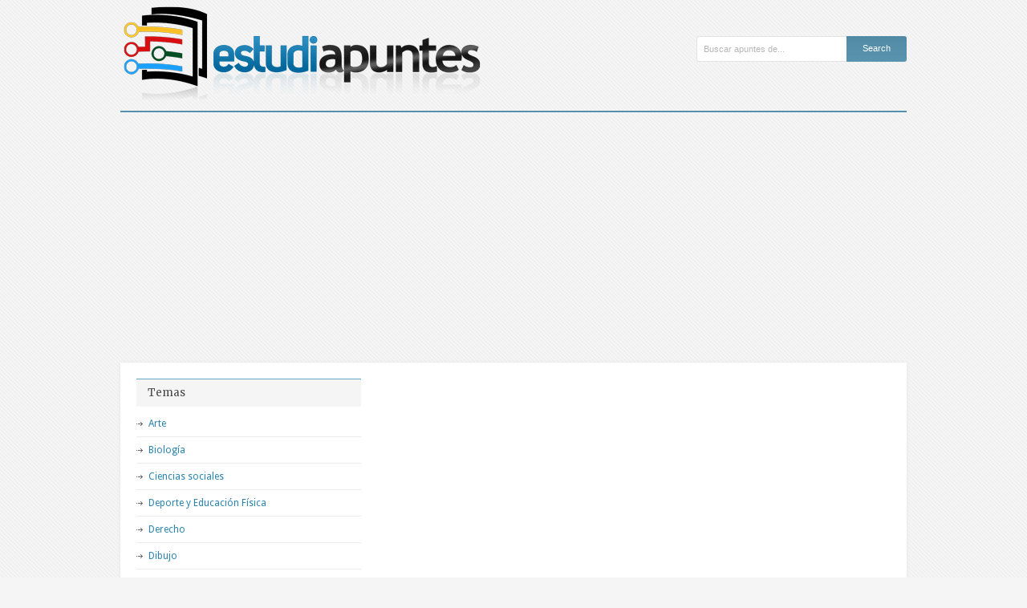

--- FILE ---
content_type: text/html; charset=UTF-8
request_url: https://www.estudiapuntes.com/etiqueta/capitulo
body_size: 7295
content:
<!DOCTYPE html>
<!--[if lt IE 7 ]><html class="ie ie6" lang="en"> <![endif]-->
<!--[if IE 7 ]><html class="ie ie7" lang="en"> <![endif]-->
<!--[if IE 8 ]><html class="ie ie8" lang="en"> <![endif]-->
<!--[if (gte IE 9)|!(IE)]><!--><html lang="es"> <!--<![endif]-->
<head>

	<!-- Basic Page Needs
  ================================================== -->
	<meta charset="utf-8" />
	

	<!--[if lt IE 9]>
		<script src="http://html5shim.googlecode.com/svn/trunk/html5.js"></script>
	<![endif]-->

	<!-- CSS
  ================================================== -->
	<link rel="stylesheet" href="https://www.estudiapuntes.com/wp-content/themes/grandcollege/style.css" type="text/css" />
	
				<link rel="stylesheet" href="https://www.estudiapuntes.com/wp-content/themes/grandcollege/stylesheet/skeleton.css">
		<link rel="stylesheet" href="https://www.estudiapuntes.com/wp-content/themes/grandcollege/stylesheet/layout.css">	
		
	<!--[if lt IE 9]>
		<link rel="stylesheet" href="https://www.estudiapuntes.com/wp-content/themes/grandcollege/stylesheet/ie-style.php?path=https://www.estudiapuntes.com/wp-content/themes/grandcollege" type="text/css" media="screen, projection" /> 
		<style type="text/css">
			div.social-icon{
				background-color: #66a3bf !important;
			}
		</style>
	<![endif]-->
	<!--[if IE 7]>
		<link rel="stylesheet" href="https://www.estudiapuntes.com/wp-content/themes/grandcollege/stylesheet/ie7-style.css" /> 
	<![endif]-->

	
	<!-- Favicon
   ================================================== -->
	<link rel="shortcut icon" href="https://www.estudiapuntes.com/wp-content/uploads/2013/01/favicon.ico" type="image/x-icon" />
	<!-- Start WP_HEAD
   ================================================== -->
		
	<meta name='robots' content='noindex, follow' />

	<!-- This site is optimized with the Yoast SEO plugin v26.5 - https://yoast.com/wordpress/plugins/seo/ -->
	<title>capitulo Archives - Estudiapuntes</title>
	<meta property="og:locale" content="es_ES" />
	<meta property="og:type" content="article" />
	<meta property="og:title" content="capitulo Archives - Estudiapuntes" />
	<meta property="og:url" content="https://www.estudiapuntes.com/etiqueta/capitulo" />
	<meta property="og:site_name" content="Estudiapuntes" />
	<meta name="twitter:card" content="summary_large_image" />
	<script type="application/ld+json" class="yoast-schema-graph">{"@context":"https://schema.org","@graph":[{"@type":"CollectionPage","@id":"https://www.estudiapuntes.com/etiqueta/capitulo","url":"https://www.estudiapuntes.com/etiqueta/capitulo","name":"capitulo Archives - Estudiapuntes","isPartOf":{"@id":"https://www.estudiapuntes.com/#website"},"breadcrumb":{"@id":"https://www.estudiapuntes.com/etiqueta/capitulo#breadcrumb"},"inLanguage":"es"},{"@type":"BreadcrumbList","@id":"https://www.estudiapuntes.com/etiqueta/capitulo#breadcrumb","itemListElement":[{"@type":"ListItem","position":1,"name":"Portada","item":"https://www.estudiapuntes.com/"},{"@type":"ListItem","position":2,"name":"capitulo"}]},{"@type":"WebSite","@id":"https://www.estudiapuntes.com/#website","url":"https://www.estudiapuntes.com/","name":"Estudiapuntes","description":"Estudiantes y apuntes","potentialAction":[{"@type":"SearchAction","target":{"@type":"EntryPoint","urlTemplate":"https://www.estudiapuntes.com/?s={search_term_string}"},"query-input":{"@type":"PropertyValueSpecification","valueRequired":true,"valueName":"search_term_string"}}],"inLanguage":"es"}]}</script>
	<!-- / Yoast SEO plugin. -->


<link rel='dns-prefetch' href='//fonts.googleapis.com' />
<style id='wp-img-auto-sizes-contain-inline-css' type='text/css'>
img:is([sizes=auto i],[sizes^="auto," i]){contain-intrinsic-size:3000px 1500px}
/*# sourceURL=wp-img-auto-sizes-contain-inline-css */
</style>
<link rel='stylesheet' id='style-custom-css' href='https://www.estudiapuntes.com/wp-content/themes/grandcollege/style-custom.php?ver=6.9' type='text/css' media='all' />
<link rel='stylesheet' id='Google-Font-css' href='https://fonts.googleapis.com/css?family=Droid+Sans%3Asubset%3Dlatin%3An%2Ci%2Cb%2Cbi%7CDroid+Serif%3Asubset%3Dlatin%3An%2Ci%2Cb%2Cbi%7CMerriweather%3Asubset%3Dlatin%3An%2Ci%2Cb%2Cbi%7C&#038;ver=6.9' type='text/css' media='all' />
<style id='wp-emoji-styles-inline-css' type='text/css'>

	img.wp-smiley, img.emoji {
		display: inline !important;
		border: none !important;
		box-shadow: none !important;
		height: 1em !important;
		width: 1em !important;
		margin: 0 0.07em !important;
		vertical-align: -0.1em !important;
		background: none !important;
		padding: 0 !important;
	}
/*# sourceURL=wp-emoji-styles-inline-css */
</style>
<style id='wp-block-library-inline-css' type='text/css'>
:root{--wp-block-synced-color:#7a00df;--wp-block-synced-color--rgb:122,0,223;--wp-bound-block-color:var(--wp-block-synced-color);--wp-editor-canvas-background:#ddd;--wp-admin-theme-color:#007cba;--wp-admin-theme-color--rgb:0,124,186;--wp-admin-theme-color-darker-10:#006ba1;--wp-admin-theme-color-darker-10--rgb:0,107,160.5;--wp-admin-theme-color-darker-20:#005a87;--wp-admin-theme-color-darker-20--rgb:0,90,135;--wp-admin-border-width-focus:2px}@media (min-resolution:192dpi){:root{--wp-admin-border-width-focus:1.5px}}.wp-element-button{cursor:pointer}:root .has-very-light-gray-background-color{background-color:#eee}:root .has-very-dark-gray-background-color{background-color:#313131}:root .has-very-light-gray-color{color:#eee}:root .has-very-dark-gray-color{color:#313131}:root .has-vivid-green-cyan-to-vivid-cyan-blue-gradient-background{background:linear-gradient(135deg,#00d084,#0693e3)}:root .has-purple-crush-gradient-background{background:linear-gradient(135deg,#34e2e4,#4721fb 50%,#ab1dfe)}:root .has-hazy-dawn-gradient-background{background:linear-gradient(135deg,#faaca8,#dad0ec)}:root .has-subdued-olive-gradient-background{background:linear-gradient(135deg,#fafae1,#67a671)}:root .has-atomic-cream-gradient-background{background:linear-gradient(135deg,#fdd79a,#004a59)}:root .has-nightshade-gradient-background{background:linear-gradient(135deg,#330968,#31cdcf)}:root .has-midnight-gradient-background{background:linear-gradient(135deg,#020381,#2874fc)}:root{--wp--preset--font-size--normal:16px;--wp--preset--font-size--huge:42px}.has-regular-font-size{font-size:1em}.has-larger-font-size{font-size:2.625em}.has-normal-font-size{font-size:var(--wp--preset--font-size--normal)}.has-huge-font-size{font-size:var(--wp--preset--font-size--huge)}.has-text-align-center{text-align:center}.has-text-align-left{text-align:left}.has-text-align-right{text-align:right}.has-fit-text{white-space:nowrap!important}#end-resizable-editor-section{display:none}.aligncenter{clear:both}.items-justified-left{justify-content:flex-start}.items-justified-center{justify-content:center}.items-justified-right{justify-content:flex-end}.items-justified-space-between{justify-content:space-between}.screen-reader-text{border:0;clip-path:inset(50%);height:1px;margin:-1px;overflow:hidden;padding:0;position:absolute;width:1px;word-wrap:normal!important}.screen-reader-text:focus{background-color:#ddd;clip-path:none;color:#444;display:block;font-size:1em;height:auto;left:5px;line-height:normal;padding:15px 23px 14px;text-decoration:none;top:5px;width:auto;z-index:100000}html :where(.has-border-color){border-style:solid}html :where([style*=border-top-color]){border-top-style:solid}html :where([style*=border-right-color]){border-right-style:solid}html :where([style*=border-bottom-color]){border-bottom-style:solid}html :where([style*=border-left-color]){border-left-style:solid}html :where([style*=border-width]){border-style:solid}html :where([style*=border-top-width]){border-top-style:solid}html :where([style*=border-right-width]){border-right-style:solid}html :where([style*=border-bottom-width]){border-bottom-style:solid}html :where([style*=border-left-width]){border-left-style:solid}html :where(img[class*=wp-image-]){height:auto;max-width:100%}:where(figure){margin:0 0 1em}html :where(.is-position-sticky){--wp-admin--admin-bar--position-offset:var(--wp-admin--admin-bar--height,0px)}@media screen and (max-width:600px){html :where(.is-position-sticky){--wp-admin--admin-bar--position-offset:0px}}
/*wp_block_styles_on_demand_placeholder:69792dfef33f5*/
/*# sourceURL=wp-block-library-inline-css */
</style>
<style id='classic-theme-styles-inline-css' type='text/css'>
/*! This file is auto-generated */
.wp-block-button__link{color:#fff;background-color:#32373c;border-radius:9999px;box-shadow:none;text-decoration:none;padding:calc(.667em + 2px) calc(1.333em + 2px);font-size:1.125em}.wp-block-file__button{background:#32373c;color:#fff;text-decoration:none}
/*# sourceURL=/wp-includes/css/classic-themes.min.css */
</style>
<link rel='stylesheet' id='superfish-css' href='https://www.estudiapuntes.com/wp-content/themes/grandcollege/stylesheet/superfish.css?ver=6.9' type='text/css' media='all' />
<link rel='stylesheet' id='prettyPhoto-css' href='https://www.estudiapuntes.com/wp-content/themes/grandcollege/stylesheet/prettyPhoto.css?ver=6.9' type='text/css' media='all' />
<link rel='stylesheet' id='flex-slider-css' href='https://www.estudiapuntes.com/wp-content/themes/grandcollege/stylesheet/flexslider.css?ver=6.9' type='text/css' media='all' />
<script type="text/javascript" src="https://www.estudiapuntes.com/wp-includes/js/jquery/jquery.min.js?ver=3.7.1" id="jquery-core-js"></script>
<script type="text/javascript" src="https://www.estudiapuntes.com/wp-includes/js/jquery/jquery-migrate.min.js?ver=3.4.1" id="jquery-migrate-js"></script>
<script type="text/javascript" id="preloader-js-extra">
/* <![CDATA[ */
var URL = {"goodlayers":"https://www.estudiapuntes.com/wp-content/themes/grandcollege"};
//# sourceURL=preloader-js-extra
/* ]]> */
</script>
<script type="text/javascript" src="https://www.estudiapuntes.com/wp-content/themes/grandcollege/javascript/jquery.preloader.js?ver=1.0" id="preloader-js"></script>
<link rel="https://api.w.org/" href="https://www.estudiapuntes.com/wp-json/" /><link rel="alternate" title="JSON" type="application/json" href="https://www.estudiapuntes.com/wp-json/wp/v2/tags/11618" />      <script async src="https://pagead2.googlesyndication.com/pagead/js/adsbygoogle.js?client=ca-pub-4239655048527621" crossorigin="anonymous"></script>
              <script type="text/javascript">
            var _gaq = _gaq || [];

                        _gaq.push(['_setAccount', "UA-38726602-1"], ['_setDomainName', '.estudiapuntes.com'], ['_setAllowLinker', true], ['_trackPageview']);
            
            (function () {
                var ga = document.createElement('script');
                ga.type = 'text/javascript';
                ga.async = true;
                ga.src = ('https:' == document.location.protocol ? 'https://ssl' : 'http://www') + '.google-analytics.com/ga.js';
                var s = document.getElementsByTagName('script')[0];
                s.parentNode.insertBefore(ga, s);
            })();
        </script>
        	
	<!-- FB Thumbnail
   ================================================== -->
		
</head>
<body class="archive tag tag-capitulo tag-11618 wp-theme-grandcollege">
	<div class="body-wrapper">

	
	
	<div class="container">
		<div class="header-wrapper">
			<div class="inner-header-wrapper">
				<!-- Get Logo -->
				<div class="logo-wrapper">
					<a href="https://www.estudiapuntes.com/"><img src="https://www.estudiapuntes.com/wp-content/uploads/2013/01/logo.png" alt="logo"/></a>				</div>
				
				<!-- Get Search -->
								<div class="search-wrapper"><form method="get" id="searchform" action="https://www.estudiapuntes.com/">
	<div id="search-text">
				<input type="text" value="Buscar apuntes de..." name="s" id="s" autocomplete="off" data-default="Buscar apuntes de..." />
	</div>
	<input type="submit" id="searchsubmit" value="Search"/>
	<br class="clear">
</form>
</div> 
								
				<br class="clear">
			</div> <!-- Inner header wrapper -->
			<!-- Navigation -->
			<div class="sixteen columns mb0">
								<div class="navigation-wrapper" id="top-ad-wrapper">
					<!-- Get Navigation -->
					
					<div class="social-wrapper">
						<div class="social-icon-wrapper">
													</div>
					</div>
						
					
				</div>
			</div>
			<br class="clear">
		</div> <!-- header-wrapper -->
				<div class="content-wrapper sidebar-included right-sidebar">
		<div class="page-wrapper archive-wrapper">

			<div class='gdl-page-float-left'><div class='gdl-page-item'><div id="blog-item-holder" class="blog-item-holder"></div><div class="clear"></div></div></div><div class='five columns mt0 gdl-right-sidebar'><div class='right-sidebar-wrapper'><div class="custom-sidebar gdl-divider"><h3 class="custom-sidebar-title sidebar-title-color gdl-title">Temas</h3>
			<ul>
					<li class="cat-item cat-item-2"><a href="https://www.estudiapuntes.com/tema/arte">Arte</a>
</li>
	<li class="cat-item cat-item-105"><a href="https://www.estudiapuntes.com/tema/biologia">Biología</a>
</li>
	<li class="cat-item cat-item-61"><a href="https://www.estudiapuntes.com/tema/ciencias-sociales">Ciencias sociales</a>
</li>
	<li class="cat-item cat-item-11707"><a href="https://www.estudiapuntes.com/tema/deporte-y-educacion-fisica">Deporte y Educación Física</a>
</li>
	<li class="cat-item cat-item-386"><a href="https://www.estudiapuntes.com/tema/derecho">Derecho</a>
</li>
	<li class="cat-item cat-item-10321"><a href="https://www.estudiapuntes.com/tema/dibujo">Dibujo</a>
</li>
	<li class="cat-item cat-item-11564"><a href="https://www.estudiapuntes.com/tema/diseno-e-ingenieria">Diseño e Ingeniería</a>
</li>
	<li class="cat-item cat-item-267"><a href="https://www.estudiapuntes.com/tema/economia">Economía</a>
</li>
	<li class="cat-item cat-item-11644"><a href="https://www.estudiapuntes.com/tema/educacion-artistica">Educación Artística</a>
</li>
	<li class="cat-item cat-item-3082"><a href="https://www.estudiapuntes.com/tema/educacion-fisica">Educación Física</a>
</li>
	<li class="cat-item cat-item-993"><a href="https://www.estudiapuntes.com/tema/electronica">Electrónica</a>
</li>
	<li class="cat-item cat-item-2281"><a href="https://www.estudiapuntes.com/tema/espanol">Español</a>
</li>
	<li class="cat-item cat-item-39"><a href="https://www.estudiapuntes.com/tema/filosofia">Filosofía</a>
</li>
	<li class="cat-item cat-item-2257"><a href="https://www.estudiapuntes.com/tema/fisica">Física</a>
</li>
	<li class="cat-item cat-item-1034"><a href="https://www.estudiapuntes.com/tema/formacion-y-orientacion-laboral">Formación y Orientación Laboral</a>
</li>
	<li class="cat-item cat-item-28024"><a href="https://www.estudiapuntes.com/tema/frances">Francés</a>
</li>
	<li class="cat-item cat-item-652"><a href="https://www.estudiapuntes.com/tema/geografia">Geografía</a>
</li>
	<li class="cat-item cat-item-798"><a href="https://www.estudiapuntes.com/tema/geologia">Geología</a>
</li>
	<li class="cat-item cat-item-13193"><a href="https://www.estudiapuntes.com/tema/griego">Griego</a>
</li>
	<li class="cat-item cat-item-54"><a href="https://www.estudiapuntes.com/tema/historia-2">Historia</a>
</li>
	<li class="cat-item cat-item-1002"><a href="https://www.estudiapuntes.com/tema/informatica">Informática</a>
</li>
	<li class="cat-item cat-item-1041"><a href="https://www.estudiapuntes.com/tema/ingles">Inglés</a>
</li>
	<li class="cat-item cat-item-2778"><a href="https://www.estudiapuntes.com/tema/latin">Latín</a>
</li>
	<li class="cat-item cat-item-46"><a href="https://www.estudiapuntes.com/tema/lengua-y-literatura">Lengua y literatura</a>
</li>
	<li class="cat-item cat-item-3494"><a href="https://www.estudiapuntes.com/tema/lenguas-extranjeras">Lenguas extranjeras</a>
</li>
	<li class="cat-item cat-item-827"><a href="https://www.estudiapuntes.com/tema/magisterio">Magisterio</a>
</li>
	<li class="cat-item cat-item-75"><a href="https://www.estudiapuntes.com/tema/matematicas">Matemáticas</a>
</li>
	<li class="cat-item cat-item-1138"><a href="https://www.estudiapuntes.com/tema/medicina-y-salud">Medicina y Salud</a>
</li>
	<li class="cat-item cat-item-11281"><a href="https://www.estudiapuntes.com/tema/musica">Música</a>
</li>
	<li class="cat-item cat-item-9"><a href="https://www.estudiapuntes.com/tema/otras-materias">Otras materias</a>
</li>
	<li class="cat-item cat-item-580"><a href="https://www.estudiapuntes.com/tema/psicologia-y-sociologia">Psicología y Sociología</a>
</li>
	<li class="cat-item cat-item-237"><a href="https://www.estudiapuntes.com/tema/quimica">Química</a>
</li>
	<li class="cat-item cat-item-3863"><a href="https://www.estudiapuntes.com/tema/relacion-en-el-entorno-de-trabajo">Relación en el Entorno de Trabajo</a>
</li>
	<li class="cat-item cat-item-899"><a href="https://www.estudiapuntes.com/tema/religion">Religión</a>
</li>
	<li class="cat-item cat-item-750"><a href="https://www.estudiapuntes.com/tema/tecnologia">Tecnología</a>
</li>
			</ul>

			</div><div class="custom-sidebar gdl-divider"><h3 class="custom-sidebar-title sidebar-title-color gdl-title">Publicidad</h3>    <div class="textwidget" style="text-align:center">
              <!-- Estudired Lateral -->
        <ins class="adsbygoogle"
             style="display:inline-block;width:160px;height:600px"
             data-ad-client="ca-pub-4239655048527621"
             data-ad-slot="5730115205"></ins>
        <script>
          (adsbygoogle = window.adsbygoogle || []).push({});
        </script>
          </div>
    </div><div class='pt30'></div></div></div>			<br class="clear">
		</div>
	</div> <!-- content-wrapper -->

			<div class="clear"></div>
			<div class="content-bottom-gimmick"></div>
		</div> <!-- container -->
		<div class="footer-wrapper">
			<div class="footer-blank-space"></div>
					

			<div class="container mt0">
			<!-- Get Footer Widget -->
							<div class="footer-widget-wrapper">
					<div class="four columns mb0"></div><div class="four columns mb0"></div><div class="four columns mb0"></div><div class="four columns mb0"></div>					<br class="clear">
				</div>
						
						
			<!-- Get Copyright Text -->
							<div class="copyright-wrapper gdl-divider">
					<div class="copyright-left">
						© 2013 Estudiapuntes.com					</div> 
					<div class="copyright-right">
						<a href="/contacto/" rel="nofollow">Contacto</a>					</div> 
					<div class="clear"></div>
				</div>
						</div> <!-- container-wrapper -->
		</div><!-- footer-wrapper -->
</div> <!-- body-wrapper -->
	
<script type="speculationrules">
{"prefetch":[{"source":"document","where":{"and":[{"href_matches":"/*"},{"not":{"href_matches":["/wp-*.php","/wp-admin/*","/wp-content/uploads/*","/wp-content/*","/wp-content/plugins/*","/wp-content/themes/grandcollege/*","/*\\?(.+)"]}},{"not":{"selector_matches":"a[rel~=\"nofollow\"]"}},{"not":{"selector_matches":".no-prefetch, .no-prefetch a"}}]},"eagerness":"conservative"}]}
</script>
<style>
div.blog-item-holder .blog-item2 .blog-thumbnail-tag{
height:auto;
}

h2{
line-height: initial;
}
</style>	<script>
		var getElementsByClassName=function(a,b,c){if(document.getElementsByClassName){getElementsByClassName=function(a,b,c){c=c||document;var d=c.getElementsByClassName(a),e=b?new RegExp("\\b"+b+"\\b","i"):null,f=[],g;for(var h=0,i=d.length;h<i;h+=1){g=d[h];if(!e||e.test(g.nodeName)){f.push(g)}}return f}}else if(document.evaluate){getElementsByClassName=function(a,b,c){b=b||"*";c=c||document;var d=a.split(" "),e="",f="http://www.w3.org/1999/xhtml",g=document.documentElement.namespaceURI===f?f:null,h=[],i,j;for(var k=0,l=d.length;k<l;k+=1){e+="[contains(concat(' ', @class, ' '), ' "+d[k]+" ')]"}try{i=document.evaluate(".//"+b+e,c,g,0,null)}catch(m){i=document.evaluate(".//"+b+e,c,null,0,null)}while(j=i.iterateNext()){h.push(j)}return h}}else{getElementsByClassName=function(a,b,c){b=b||"*";c=c||document;var d=a.split(" "),e=[],f=b==="*"&&c.all?c.all:c.getElementsByTagName(b),g,h=[],i;for(var j=0,k=d.length;j<k;j+=1){e.push(new RegExp("(^|\\s)"+d[j]+"(\\s|$)"))}for(var l=0,m=f.length;l<m;l+=1){g=f[l];i=false;for(var n=0,o=e.length;n<o;n+=1){i=e[n].test(g.className);if(!i){break}}if(i){h.push(g)}}return h}}return getElementsByClassName(a,b,c)},
			dropdowns = getElementsByClassName( 'dropdown-menu' );
		for ( i=0; i<dropdowns.length; i++ )
			dropdowns[i].onchange = function(){ if ( this.value != '' ) window.location.href = this.value; }
	</script>
	<script type="text/javascript" src="https://www.estudiapuntes.com/wp-content/themes/grandcollege/javascript/superfish.js?ver=1.0" id="superfish-js"></script>
<script type="text/javascript" src="https://www.estudiapuntes.com/wp-content/themes/grandcollege/javascript/supersub.js?ver=1.0" id="supersub-js"></script>
<script type="text/javascript" src="https://www.estudiapuntes.com/wp-content/themes/grandcollege/javascript/hoverIntent.js?ver=1.0" id="hover-intent-js"></script>
<script type="text/javascript" src="https://www.estudiapuntes.com/wp-content/themes/grandcollege/javascript/gdl-scripts.js?ver=1.0" id="gdl-scripts-js"></script>
<script type="text/javascript" src="https://www.estudiapuntes.com/wp-content/themes/grandcollege/javascript/jquery.easing.js?ver=1.0" id="easing-js"></script>
<script type="text/javascript" src="https://www.estudiapuntes.com/wp-content/themes/grandcollege/javascript/jquery.prettyPhoto.js?ver=1.0" id="prettyPhoto-js"></script>
<script type="text/javascript" src="https://www.estudiapuntes.com/wp-content/themes/grandcollege/javascript/jquery.cycle.js?ver=1.0" id="cycle-js"></script>
<script type="text/javascript" id="flex-slider-js-extra">
/* <![CDATA[ */
var FLEX = {"animation":"fade","pauseOnHover":"disable","controlNav":"enable","directionNav":"enable","animationDuration":"600","slideshowSpeed":"8000","pauseOnAction":"disable","controlsContainer":".flexslider"};
//# sourceURL=flex-slider-js-extra
/* ]]> */
</script>
<script type="text/javascript" src="https://www.estudiapuntes.com/wp-content/themes/grandcollege/javascript/jquery.flexslider.js?ver=1.0" id="flex-slider-js"></script>
<script id="wp-emoji-settings" type="application/json">
{"baseUrl":"https://s.w.org/images/core/emoji/17.0.2/72x72/","ext":".png","svgUrl":"https://s.w.org/images/core/emoji/17.0.2/svg/","svgExt":".svg","source":{"concatemoji":"https://www.estudiapuntes.com/wp-includes/js/wp-emoji-release.min.js?ver=6.9"}}
</script>
<script type="module">
/* <![CDATA[ */
/*! This file is auto-generated */
const a=JSON.parse(document.getElementById("wp-emoji-settings").textContent),o=(window._wpemojiSettings=a,"wpEmojiSettingsSupports"),s=["flag","emoji"];function i(e){try{var t={supportTests:e,timestamp:(new Date).valueOf()};sessionStorage.setItem(o,JSON.stringify(t))}catch(e){}}function c(e,t,n){e.clearRect(0,0,e.canvas.width,e.canvas.height),e.fillText(t,0,0);t=new Uint32Array(e.getImageData(0,0,e.canvas.width,e.canvas.height).data);e.clearRect(0,0,e.canvas.width,e.canvas.height),e.fillText(n,0,0);const a=new Uint32Array(e.getImageData(0,0,e.canvas.width,e.canvas.height).data);return t.every((e,t)=>e===a[t])}function p(e,t){e.clearRect(0,0,e.canvas.width,e.canvas.height),e.fillText(t,0,0);var n=e.getImageData(16,16,1,1);for(let e=0;e<n.data.length;e++)if(0!==n.data[e])return!1;return!0}function u(e,t,n,a){switch(t){case"flag":return n(e,"\ud83c\udff3\ufe0f\u200d\u26a7\ufe0f","\ud83c\udff3\ufe0f\u200b\u26a7\ufe0f")?!1:!n(e,"\ud83c\udde8\ud83c\uddf6","\ud83c\udde8\u200b\ud83c\uddf6")&&!n(e,"\ud83c\udff4\udb40\udc67\udb40\udc62\udb40\udc65\udb40\udc6e\udb40\udc67\udb40\udc7f","\ud83c\udff4\u200b\udb40\udc67\u200b\udb40\udc62\u200b\udb40\udc65\u200b\udb40\udc6e\u200b\udb40\udc67\u200b\udb40\udc7f");case"emoji":return!a(e,"\ud83e\u1fac8")}return!1}function f(e,t,n,a){let r;const o=(r="undefined"!=typeof WorkerGlobalScope&&self instanceof WorkerGlobalScope?new OffscreenCanvas(300,150):document.createElement("canvas")).getContext("2d",{willReadFrequently:!0}),s=(o.textBaseline="top",o.font="600 32px Arial",{});return e.forEach(e=>{s[e]=t(o,e,n,a)}),s}function r(e){var t=document.createElement("script");t.src=e,t.defer=!0,document.head.appendChild(t)}a.supports={everything:!0,everythingExceptFlag:!0},new Promise(t=>{let n=function(){try{var e=JSON.parse(sessionStorage.getItem(o));if("object"==typeof e&&"number"==typeof e.timestamp&&(new Date).valueOf()<e.timestamp+604800&&"object"==typeof e.supportTests)return e.supportTests}catch(e){}return null}();if(!n){if("undefined"!=typeof Worker&&"undefined"!=typeof OffscreenCanvas&&"undefined"!=typeof URL&&URL.createObjectURL&&"undefined"!=typeof Blob)try{var e="postMessage("+f.toString()+"("+[JSON.stringify(s),u.toString(),c.toString(),p.toString()].join(",")+"));",a=new Blob([e],{type:"text/javascript"});const r=new Worker(URL.createObjectURL(a),{name:"wpTestEmojiSupports"});return void(r.onmessage=e=>{i(n=e.data),r.terminate(),t(n)})}catch(e){}i(n=f(s,u,c,p))}t(n)}).then(e=>{for(const n in e)a.supports[n]=e[n],a.supports.everything=a.supports.everything&&a.supports[n],"flag"!==n&&(a.supports.everythingExceptFlag=a.supports.everythingExceptFlag&&a.supports[n]);var t;a.supports.everythingExceptFlag=a.supports.everythingExceptFlag&&!a.supports.flag,a.supports.everything||((t=a.source||{}).concatemoji?r(t.concatemoji):t.wpemoji&&t.twemoji&&(r(t.twemoji),r(t.wpemoji)))});
//# sourceURL=https://www.estudiapuntes.com/wp-includes/js/wp-emoji-loader.min.js
/* ]]> */
</script>

<script type="text/javascript"> 	
	jQuery(document).ready(function(){
	});</script>

</body>
</html>

--- FILE ---
content_type: text/html; charset=utf-8
request_url: https://www.google.com/recaptcha/api2/aframe
body_size: 267
content:
<!DOCTYPE HTML><html><head><meta http-equiv="content-type" content="text/html; charset=UTF-8"></head><body><script nonce="FkKyBA1LcqBwxdSatyhGCg">/** Anti-fraud and anti-abuse applications only. See google.com/recaptcha */ try{var clients={'sodar':'https://pagead2.googlesyndication.com/pagead/sodar?'};window.addEventListener("message",function(a){try{if(a.source===window.parent){var b=JSON.parse(a.data);var c=clients[b['id']];if(c){var d=document.createElement('img');d.src=c+b['params']+'&rc='+(localStorage.getItem("rc::a")?sessionStorage.getItem("rc::b"):"");window.document.body.appendChild(d);sessionStorage.setItem("rc::e",parseInt(sessionStorage.getItem("rc::e")||0)+1);localStorage.setItem("rc::h",'1769549313175');}}}catch(b){}});window.parent.postMessage("_grecaptcha_ready", "*");}catch(b){}</script></body></html>